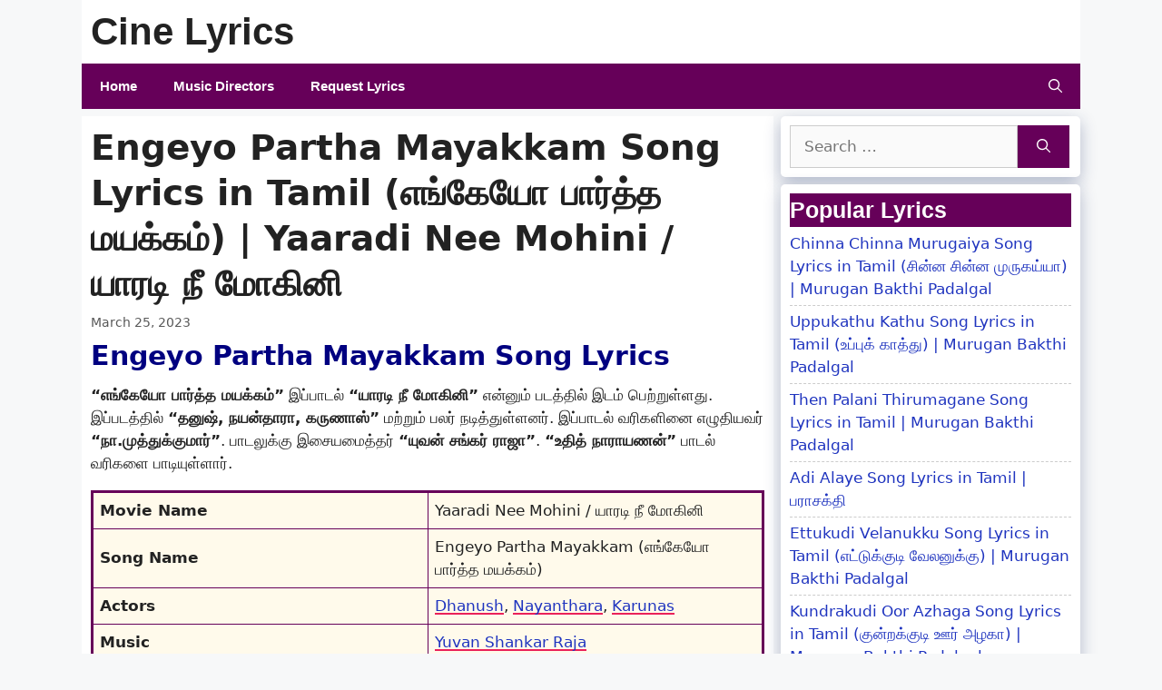

--- FILE ---
content_type: text/html; charset=UTF-8
request_url: https://cinelyrics.in/engeyo-partha-mayakkam-song-lyrics-in-tamil/
body_size: 16418
content:
<!DOCTYPE html><html
lang=en-US><head><meta
charset="UTF-8"><meta
name='robots' content='index, follow, max-image-preview:large, max-snippet:-1, max-video-preview:-1'><meta
name="viewport" content="width=device-width, initial-scale=1"><meta
name="google-site-verification" content="2aQmFBSczcE01AIHSu_fS4qhuGxmIDkkXq34rdw1r0k"><title>Engeyo Partha Mayakkam Song Lyrics in Tamil</title><meta
name="description" content="Engeyo Partha Mayakkam Song Lyrics in Tamil from the movie of Yaaradi Nee Mohini. எங்கேயோ பார்த்த மயக்கம் எப்போதோ வாழ்ந்த நெருக்கம்"><link
rel=canonical href=https://cinelyrics.in/engeyo-partha-mayakkam-song-lyrics-in-tamil/ ><meta
property="og:locale" content="en_US"><meta
property="og:type" content="article"><meta
property="og:title" content="Engeyo Partha Mayakkam Song Lyrics in Tamil"><meta
property="og:description" content="Engeyo Partha Mayakkam Song Lyrics in Tamil from the movie of Yaaradi Nee Mohini. எங்கேயோ பார்த்த மயக்கம் எப்போதோ வாழ்ந்த நெருக்கம்"><meta
property="og:url" content="https://cinelyrics.in/engeyo-partha-mayakkam-song-lyrics-in-tamil/"><meta
property="og:site_name" content="Cine Lyrics"><meta
property="article:published_time" content="2023-03-25T13:54:47+00:00"><meta
property="article:modified_time" content="2023-03-27T11:31:10+00:00"><meta
property="og:image" content="https://cinelyrics.in/wp-content/uploads/2023/03/Engeyo-Partha-Mayakkam-Song-Lyrics-in-Tamil-optimized.jpg"><meta
property="og:image:width" content="820"><meta
property="og:image:height" content="402"><meta
property="og:image:type" content="image/jpeg"><meta
name="author" content="Sankar"><meta
name="twitter:card" content="summary_large_image"><meta
name="twitter:label1" content="Written by"><meta
name="twitter:data1" content="Sankar"><meta
name="twitter:label2" content="Est. reading time"><meta
name="twitter:data2" content="2 minutes"> <script type=application/ld+json class=yoast-schema-graph>{"@context":"https://schema.org","@graph":[{"@type":"Article","@id":"https://cinelyrics.in/engeyo-partha-mayakkam-song-lyrics-in-tamil/#article","isPartOf":{"@id":"https://cinelyrics.in/engeyo-partha-mayakkam-song-lyrics-in-tamil/"},"author":{"name":"Sankar","@id":"https://cinelyrics.in/#/schema/person/92d81cd174bba30422a63290616535bd"},"headline":"Engeyo Partha Mayakkam Song Lyrics in Tamil (எங்கேயோ பார்த்த மயக்கம்) | Yaaradi Nee Mohini / யாரடி நீ மோகினி","datePublished":"2023-03-25T13:54:47+00:00","dateModified":"2023-03-27T11:31:10+00:00","mainEntityOfPage":{"@id":"https://cinelyrics.in/engeyo-partha-mayakkam-song-lyrics-in-tamil/"},"wordCount":285,"commentCount":0,"publisher":{"@id":"https://cinelyrics.in/#/schema/person/6c27bb26e39230815b099acc9bc88e29"},"image":{"@id":"https://cinelyrics.in/engeyo-partha-mayakkam-song-lyrics-in-tamil/#primaryimage"},"thumbnailUrl":"https://cinelyrics.in/wp-content/uploads/2023/03/Engeyo-Partha-Mayakkam-Song-Lyrics-in-Tamil-optimized.jpg","keywords":["Dhanush","Karunas","Nayanthara","Yaaradi Nee Mohini"],"articleSection":["Na. Muthukumar","New Songs","Songs","Udit Narayanan","Yuvan Shankar Raja"],"inLanguage":"en-US","potentialAction":[{"@type":"CommentAction","name":"Comment","target":["https://cinelyrics.in/engeyo-partha-mayakkam-song-lyrics-in-tamil/#respond"]}]},{"@type":"WebPage","@id":"https://cinelyrics.in/engeyo-partha-mayakkam-song-lyrics-in-tamil/","url":"https://cinelyrics.in/engeyo-partha-mayakkam-song-lyrics-in-tamil/","name":"Engeyo Partha Mayakkam Song Lyrics in Tamil","isPartOf":{"@id":"https://cinelyrics.in/#website"},"primaryImageOfPage":{"@id":"https://cinelyrics.in/engeyo-partha-mayakkam-song-lyrics-in-tamil/#primaryimage"},"image":{"@id":"https://cinelyrics.in/engeyo-partha-mayakkam-song-lyrics-in-tamil/#primaryimage"},"thumbnailUrl":"https://cinelyrics.in/wp-content/uploads/2023/03/Engeyo-Partha-Mayakkam-Song-Lyrics-in-Tamil-optimized.jpg","datePublished":"2023-03-25T13:54:47+00:00","dateModified":"2023-03-27T11:31:10+00:00","description":"Engeyo Partha Mayakkam Song Lyrics in Tamil from the movie of Yaaradi Nee Mohini. எங்கேயோ பார்த்த மயக்கம் எப்போதோ வாழ்ந்த நெருக்கம்","breadcrumb":{"@id":"https://cinelyrics.in/engeyo-partha-mayakkam-song-lyrics-in-tamil/#breadcrumb"},"inLanguage":"en-US","potentialAction":[{"@type":"ReadAction","target":["https://cinelyrics.in/engeyo-partha-mayakkam-song-lyrics-in-tamil/"]}]},{"@type":"ImageObject","inLanguage":"en-US","@id":"https://cinelyrics.in/engeyo-partha-mayakkam-song-lyrics-in-tamil/#primaryimage","url":"https://cinelyrics.in/wp-content/uploads/2023/03/Engeyo-Partha-Mayakkam-Song-Lyrics-in-Tamil-optimized.jpg","contentUrl":"https://cinelyrics.in/wp-content/uploads/2023/03/Engeyo-Partha-Mayakkam-Song-Lyrics-in-Tamil-optimized.jpg","width":820,"height":402,"caption":"Engeyo Partha Mayakkam Song Lyrics in Tamil"},{"@type":"BreadcrumbList","@id":"https://cinelyrics.in/engeyo-partha-mayakkam-song-lyrics-in-tamil/#breadcrumb","itemListElement":[{"@type":"ListItem","position":1,"name":"Home","item":"https://cinelyrics.in/"},{"@type":"ListItem","position":2,"name":"Songs","item":"https://cinelyrics.in/songs/"},{"@type":"ListItem","position":3,"name":"Engeyo Partha Mayakkam Song Lyrics in Tamil (எங்கேயோ பார்த்த மயக்கம்) | Yaaradi Nee Mohini / யாரடி நீ மோகினி"}]},{"@type":"WebSite","@id":"https://cinelyrics.in/#website","url":"https://cinelyrics.in/","name":"Cine Lyrics","description":"Feel the Songs with Lyrics","publisher":{"@id":"https://cinelyrics.in/#/schema/person/6c27bb26e39230815b099acc9bc88e29"},"potentialAction":[{"@type":"SearchAction","target":{"@type":"EntryPoint","urlTemplate":"https://cinelyrics.in/?s={search_term_string}"},"query-input":{"@type":"PropertyValueSpecification","valueRequired":true,"valueName":"search_term_string"}}],"inLanguage":"en-US"},{"@type":["Person","Organization"],"@id":"https://cinelyrics.in/#/schema/person/6c27bb26e39230815b099acc9bc88e29","name":"Muthu","image":{"@type":"ImageObject","inLanguage":"en-US","@id":"https://cinelyrics.in/#/schema/person/image/","url":"https://secure.gravatar.com/avatar/fa271a401aa4ca520017a7bda6172b0b5c0e49e662f9d907b38242b3328aabdf?s=96&d=mm&r=g","contentUrl":"https://secure.gravatar.com/avatar/fa271a401aa4ca520017a7bda6172b0b5c0e49e662f9d907b38242b3328aabdf?s=96&d=mm&r=g","caption":"Muthu"},"logo":{"@id":"https://cinelyrics.in/#/schema/person/image/"},"sameAs":["https://cinelyrics.in"]},{"@type":"Person","@id":"https://cinelyrics.in/#/schema/person/92d81cd174bba30422a63290616535bd","name":"Sankar","image":{"@type":"ImageObject","inLanguage":"en-US","@id":"https://cinelyrics.in/#/schema/person/image/","url":"https://secure.gravatar.com/avatar/c589d736425b4b9e135bc950b06fb4d5ae51e5f21546ac71e1ab5d99f1883da2?s=96&d=mm&r=g","contentUrl":"https://secure.gravatar.com/avatar/c589d736425b4b9e135bc950b06fb4d5ae51e5f21546ac71e1ab5d99f1883da2?s=96&d=mm&r=g","caption":"Sankar"},"sameAs":["Sankar"],"url":"https://cinelyrics.in/author/sankar/"}]}</script> <link
rel=dns-prefetch href=//www.googletagmanager.com><link
rel=dns-prefetch href=//stats.wp.com><style id=wp-img-auto-sizes-contain-inline-css>img:is([sizes=auto i],[sizes^="auto," i]){contain-intrinsic-size:3000px 1500px}
/*# sourceURL=wp-img-auto-sizes-contain-inline-css */</style><link
rel=stylesheet href=https://cinelyrics.in/wp-content/cache/minify/e5bfc.css media=all><style id=wp-emoji-styles-inline-css>img.wp-smiley, img.emoji {
		display: inline !important;
		border: none !important;
		box-shadow: none !important;
		height: 1em !important;
		width: 1em !important;
		margin: 0 0.07em !important;
		vertical-align: -0.1em !important;
		background: none !important;
		padding: 0 !important;
	}
/*# sourceURL=wp-emoji-styles-inline-css */</style><style id=wp-block-library-inline-css>/*<![CDATA[*/:root{--wp-block-synced-color:#7a00df;--wp-block-synced-color--rgb:122,0,223;--wp-bound-block-color:var(--wp-block-synced-color);--wp-editor-canvas-background:#ddd;--wp-admin-theme-color:#007cba;--wp-admin-theme-color--rgb:0,124,186;--wp-admin-theme-color-darker-10:#006ba1;--wp-admin-theme-color-darker-10--rgb:0,107,160.5;--wp-admin-theme-color-darker-20:#005a87;--wp-admin-theme-color-darker-20--rgb:0,90,135;--wp-admin-border-width-focus:2px}@media (min-resolution:192dpi){:root{--wp-admin-border-width-focus:1.5px}}.wp-element-button{cursor:pointer}:root .has-very-light-gray-background-color{background-color:#eee}:root .has-very-dark-gray-background-color{background-color:#313131}:root .has-very-light-gray-color{color:#eee}:root .has-very-dark-gray-color{color:#313131}:root .has-vivid-green-cyan-to-vivid-cyan-blue-gradient-background{background:linear-gradient(135deg,#00d084,#0693e3)}:root .has-purple-crush-gradient-background{background:linear-gradient(135deg,#34e2e4,#4721fb 50%,#ab1dfe)}:root .has-hazy-dawn-gradient-background{background:linear-gradient(135deg,#faaca8,#dad0ec)}:root .has-subdued-olive-gradient-background{background:linear-gradient(135deg,#fafae1,#67a671)}:root .has-atomic-cream-gradient-background{background:linear-gradient(135deg,#fdd79a,#004a59)}:root .has-nightshade-gradient-background{background:linear-gradient(135deg,#330968,#31cdcf)}:root .has-midnight-gradient-background{background:linear-gradient(135deg,#020381,#2874fc)}:root{--wp--preset--font-size--normal:16px;--wp--preset--font-size--huge:42px}.has-regular-font-size{font-size:1em}.has-larger-font-size{font-size:2.625em}.has-normal-font-size{font-size:var(--wp--preset--font-size--normal)}.has-huge-font-size{font-size:var(--wp--preset--font-size--huge)}.has-text-align-center{text-align:center}.has-text-align-left{text-align:left}.has-text-align-right{text-align:right}.has-fit-text{white-space:nowrap!important}#end-resizable-editor-section{display:none}.aligncenter{clear:both}.items-justified-left{justify-content:flex-start}.items-justified-center{justify-content:center}.items-justified-right{justify-content:flex-end}.items-justified-space-between{justify-content:space-between}.screen-reader-text{border:0;clip-path:inset(50%);height:1px;margin:-1px;overflow:hidden;padding:0;position:absolute;width:1px;word-wrap:normal!important}.screen-reader-text:focus{background-color:#ddd;clip-path:none;color:#444;display:block;font-size:1em;height:auto;left:5px;line-height:normal;padding:15px 23px 14px;text-decoration:none;top:5px;width:auto;z-index:100000}html :where(.has-border-color){border-style:solid}html :where([style*=border-top-color]){border-top-style:solid}html :where([style*=border-right-color]){border-right-style:solid}html :where([style*=border-bottom-color]){border-bottom-style:solid}html :where([style*=border-left-color]){border-left-style:solid}html :where([style*=border-width]){border-style:solid}html :where([style*=border-top-width]){border-top-style:solid}html :where([style*=border-right-width]){border-right-style:solid}html :where([style*=border-bottom-width]){border-bottom-style:solid}html :where([style*=border-left-width]){border-left-style:solid}html :where(img[class*=wp-image-]){height:auto;max-width:100%}:where(figure){margin:0 0 1em}html :where(.is-position-sticky){--wp-admin--admin-bar--position-offset:var(--wp-admin--admin-bar--height,0px)}@media screen and (max-width:600px){html :where(.is-position-sticky){--wp-admin--admin-bar--position-offset:0px}}

/*# sourceURL=wp-block-library-inline-css *//*]]>*/</style><style id=global-styles-inline-css>/*<![CDATA[*/:root{--wp--preset--aspect-ratio--square: 1;--wp--preset--aspect-ratio--4-3: 4/3;--wp--preset--aspect-ratio--3-4: 3/4;--wp--preset--aspect-ratio--3-2: 3/2;--wp--preset--aspect-ratio--2-3: 2/3;--wp--preset--aspect-ratio--16-9: 16/9;--wp--preset--aspect-ratio--9-16: 9/16;--wp--preset--color--black: #000000;--wp--preset--color--cyan-bluish-gray: #abb8c3;--wp--preset--color--white: #ffffff;--wp--preset--color--pale-pink: #f78da7;--wp--preset--color--vivid-red: #cf2e2e;--wp--preset--color--luminous-vivid-orange: #ff6900;--wp--preset--color--luminous-vivid-amber: #fcb900;--wp--preset--color--light-green-cyan: #7bdcb5;--wp--preset--color--vivid-green-cyan: #00d084;--wp--preset--color--pale-cyan-blue: #8ed1fc;--wp--preset--color--vivid-cyan-blue: #0693e3;--wp--preset--color--vivid-purple: #9b51e0;--wp--preset--color--contrast: var(--contrast);--wp--preset--color--contrast-2: var(--contrast-2);--wp--preset--color--contrast-3: var(--contrast-3);--wp--preset--color--base: var(--base);--wp--preset--color--base-2: var(--base-2);--wp--preset--color--base-3: var(--base-3);--wp--preset--color--accent: var(--accent);--wp--preset--gradient--vivid-cyan-blue-to-vivid-purple: linear-gradient(135deg,rgb(6,147,227) 0%,rgb(155,81,224) 100%);--wp--preset--gradient--light-green-cyan-to-vivid-green-cyan: linear-gradient(135deg,rgb(122,220,180) 0%,rgb(0,208,130) 100%);--wp--preset--gradient--luminous-vivid-amber-to-luminous-vivid-orange: linear-gradient(135deg,rgb(252,185,0) 0%,rgb(255,105,0) 100%);--wp--preset--gradient--luminous-vivid-orange-to-vivid-red: linear-gradient(135deg,rgb(255,105,0) 0%,rgb(207,46,46) 100%);--wp--preset--gradient--very-light-gray-to-cyan-bluish-gray: linear-gradient(135deg,rgb(238,238,238) 0%,rgb(169,184,195) 100%);--wp--preset--gradient--cool-to-warm-spectrum: linear-gradient(135deg,rgb(74,234,220) 0%,rgb(151,120,209) 20%,rgb(207,42,186) 40%,rgb(238,44,130) 60%,rgb(251,105,98) 80%,rgb(254,248,76) 100%);--wp--preset--gradient--blush-light-purple: linear-gradient(135deg,rgb(255,206,236) 0%,rgb(152,150,240) 100%);--wp--preset--gradient--blush-bordeaux: linear-gradient(135deg,rgb(254,205,165) 0%,rgb(254,45,45) 50%,rgb(107,0,62) 100%);--wp--preset--gradient--luminous-dusk: linear-gradient(135deg,rgb(255,203,112) 0%,rgb(199,81,192) 50%,rgb(65,88,208) 100%);--wp--preset--gradient--pale-ocean: linear-gradient(135deg,rgb(255,245,203) 0%,rgb(182,227,212) 50%,rgb(51,167,181) 100%);--wp--preset--gradient--electric-grass: linear-gradient(135deg,rgb(202,248,128) 0%,rgb(113,206,126) 100%);--wp--preset--gradient--midnight: linear-gradient(135deg,rgb(2,3,129) 0%,rgb(40,116,252) 100%);--wp--preset--font-size--small: 13px;--wp--preset--font-size--medium: 20px;--wp--preset--font-size--large: 36px;--wp--preset--font-size--x-large: 42px;--wp--preset--spacing--20: 0.44rem;--wp--preset--spacing--30: 0.67rem;--wp--preset--spacing--40: 1rem;--wp--preset--spacing--50: 1.5rem;--wp--preset--spacing--60: 2.25rem;--wp--preset--spacing--70: 3.38rem;--wp--preset--spacing--80: 5.06rem;--wp--preset--shadow--natural: 6px 6px 9px rgba(0, 0, 0, 0.2);--wp--preset--shadow--deep: 12px 12px 50px rgba(0, 0, 0, 0.4);--wp--preset--shadow--sharp: 6px 6px 0px rgba(0, 0, 0, 0.2);--wp--preset--shadow--outlined: 6px 6px 0px -3px rgb(255, 255, 255), 6px 6px rgb(0, 0, 0);--wp--preset--shadow--crisp: 6px 6px 0px rgb(0, 0, 0);}:where(.is-layout-flex){gap: 0.5em;}:where(.is-layout-grid){gap: 0.5em;}body .is-layout-flex{display: flex;}.is-layout-flex{flex-wrap: wrap;align-items: center;}.is-layout-flex > :is(*, div){margin: 0;}body .is-layout-grid{display: grid;}.is-layout-grid > :is(*, div){margin: 0;}:where(.wp-block-columns.is-layout-flex){gap: 2em;}:where(.wp-block-columns.is-layout-grid){gap: 2em;}:where(.wp-block-post-template.is-layout-flex){gap: 1.25em;}:where(.wp-block-post-template.is-layout-grid){gap: 1.25em;}.has-black-color{color: var(--wp--preset--color--black) !important;}.has-cyan-bluish-gray-color{color: var(--wp--preset--color--cyan-bluish-gray) !important;}.has-white-color{color: var(--wp--preset--color--white) !important;}.has-pale-pink-color{color: var(--wp--preset--color--pale-pink) !important;}.has-vivid-red-color{color: var(--wp--preset--color--vivid-red) !important;}.has-luminous-vivid-orange-color{color: var(--wp--preset--color--luminous-vivid-orange) !important;}.has-luminous-vivid-amber-color{color: var(--wp--preset--color--luminous-vivid-amber) !important;}.has-light-green-cyan-color{color: var(--wp--preset--color--light-green-cyan) !important;}.has-vivid-green-cyan-color{color: var(--wp--preset--color--vivid-green-cyan) !important;}.has-pale-cyan-blue-color{color: var(--wp--preset--color--pale-cyan-blue) !important;}.has-vivid-cyan-blue-color{color: var(--wp--preset--color--vivid-cyan-blue) !important;}.has-vivid-purple-color{color: var(--wp--preset--color--vivid-purple) !important;}.has-black-background-color{background-color: var(--wp--preset--color--black) !important;}.has-cyan-bluish-gray-background-color{background-color: var(--wp--preset--color--cyan-bluish-gray) !important;}.has-white-background-color{background-color: var(--wp--preset--color--white) !important;}.has-pale-pink-background-color{background-color: var(--wp--preset--color--pale-pink) !important;}.has-vivid-red-background-color{background-color: var(--wp--preset--color--vivid-red) !important;}.has-luminous-vivid-orange-background-color{background-color: var(--wp--preset--color--luminous-vivid-orange) !important;}.has-luminous-vivid-amber-background-color{background-color: var(--wp--preset--color--luminous-vivid-amber) !important;}.has-light-green-cyan-background-color{background-color: var(--wp--preset--color--light-green-cyan) !important;}.has-vivid-green-cyan-background-color{background-color: var(--wp--preset--color--vivid-green-cyan) !important;}.has-pale-cyan-blue-background-color{background-color: var(--wp--preset--color--pale-cyan-blue) !important;}.has-vivid-cyan-blue-background-color{background-color: var(--wp--preset--color--vivid-cyan-blue) !important;}.has-vivid-purple-background-color{background-color: var(--wp--preset--color--vivid-purple) !important;}.has-black-border-color{border-color: var(--wp--preset--color--black) !important;}.has-cyan-bluish-gray-border-color{border-color: var(--wp--preset--color--cyan-bluish-gray) !important;}.has-white-border-color{border-color: var(--wp--preset--color--white) !important;}.has-pale-pink-border-color{border-color: var(--wp--preset--color--pale-pink) !important;}.has-vivid-red-border-color{border-color: var(--wp--preset--color--vivid-red) !important;}.has-luminous-vivid-orange-border-color{border-color: var(--wp--preset--color--luminous-vivid-orange) !important;}.has-luminous-vivid-amber-border-color{border-color: var(--wp--preset--color--luminous-vivid-amber) !important;}.has-light-green-cyan-border-color{border-color: var(--wp--preset--color--light-green-cyan) !important;}.has-vivid-green-cyan-border-color{border-color: var(--wp--preset--color--vivid-green-cyan) !important;}.has-pale-cyan-blue-border-color{border-color: var(--wp--preset--color--pale-cyan-blue) !important;}.has-vivid-cyan-blue-border-color{border-color: var(--wp--preset--color--vivid-cyan-blue) !important;}.has-vivid-purple-border-color{border-color: var(--wp--preset--color--vivid-purple) !important;}.has-vivid-cyan-blue-to-vivid-purple-gradient-background{background: var(--wp--preset--gradient--vivid-cyan-blue-to-vivid-purple) !important;}.has-light-green-cyan-to-vivid-green-cyan-gradient-background{background: var(--wp--preset--gradient--light-green-cyan-to-vivid-green-cyan) !important;}.has-luminous-vivid-amber-to-luminous-vivid-orange-gradient-background{background: var(--wp--preset--gradient--luminous-vivid-amber-to-luminous-vivid-orange) !important;}.has-luminous-vivid-orange-to-vivid-red-gradient-background{background: var(--wp--preset--gradient--luminous-vivid-orange-to-vivid-red) !important;}.has-very-light-gray-to-cyan-bluish-gray-gradient-background{background: var(--wp--preset--gradient--very-light-gray-to-cyan-bluish-gray) !important;}.has-cool-to-warm-spectrum-gradient-background{background: var(--wp--preset--gradient--cool-to-warm-spectrum) !important;}.has-blush-light-purple-gradient-background{background: var(--wp--preset--gradient--blush-light-purple) !important;}.has-blush-bordeaux-gradient-background{background: var(--wp--preset--gradient--blush-bordeaux) !important;}.has-luminous-dusk-gradient-background{background: var(--wp--preset--gradient--luminous-dusk) !important;}.has-pale-ocean-gradient-background{background: var(--wp--preset--gradient--pale-ocean) !important;}.has-electric-grass-gradient-background{background: var(--wp--preset--gradient--electric-grass) !important;}.has-midnight-gradient-background{background: var(--wp--preset--gradient--midnight) !important;}.has-small-font-size{font-size: var(--wp--preset--font-size--small) !important;}.has-medium-font-size{font-size: var(--wp--preset--font-size--medium) !important;}.has-large-font-size{font-size: var(--wp--preset--font-size--large) !important;}.has-x-large-font-size{font-size: var(--wp--preset--font-size--x-large) !important;}
/*# sourceURL=global-styles-inline-css *//*]]>*/</style><style id=classic-theme-styles-inline-css>/*! This file is auto-generated */
.wp-block-button__link{color:#fff;background-color:#32373c;border-radius:9999px;box-shadow:none;text-decoration:none;padding:calc(.667em + 2px) calc(1.333em + 2px);font-size:1.125em}.wp-block-file__button{background:#32373c;color:#fff;text-decoration:none}
/*# sourceURL=/wp-includes/css/classic-themes.min.css */</style><style id=dominant-color-styles-inline-css>/*<![CDATA[*/img[data-dominant-color]:not(.has-transparency) { background-color: var(--dominant-color); }
/*# sourceURL=dominant-color-styles-inline-css *//*]]>*/</style><link
rel=stylesheet href=https://cinelyrics.in/wp-content/cache/minify/646ce.css media=all><style id=generate-style-inline-css>.is-right-sidebar{width:30%;}.is-left-sidebar{width:30%;}.site-content .content-area{width:70%;}@media (max-width: 768px){.main-navigation .menu-toggle,.sidebar-nav-mobile:not(#sticky-placeholder){display:block;}.main-navigation ul,.gen-sidebar-nav,.main-navigation:not(.slideout-navigation):not(.toggled) .main-nav > ul,.has-inline-mobile-toggle #site-navigation .inside-navigation > *:not(.navigation-search):not(.main-nav){display:none;}.nav-align-right .inside-navigation,.nav-align-center .inside-navigation{justify-content:space-between;}}
.dynamic-author-image-rounded{border-radius:100%;}.dynamic-featured-image, .dynamic-author-image{vertical-align:middle;}.one-container.blog .dynamic-content-template:not(:last-child), .one-container.archive .dynamic-content-template:not(:last-child){padding-bottom:0px;}.dynamic-entry-excerpt > p:last-child{margin-bottom:0px;}
/*# sourceURL=generate-style-inline-css */</style><link
rel=stylesheet href=https://cinelyrics.in/wp-content/cache/minify/cbb0e.css media=all> <script id=jetpack_related-posts-js-extra>var related_posts_js_options = {"post_heading":"h4"};
//# sourceURL=jetpack_related-posts-js-extra</script> <script src=https://cinelyrics.in/wp-content/cache/minify/8efe6.js></script> 
 <script src="https://www.googletagmanager.com/gtag/js?id=G-5CXQJ7KX3K" id=google_gtagjs-js async></script> <script id=google_gtagjs-js-after>window.dataLayer = window.dataLayer || [];function gtag(){dataLayer.push(arguments);}
gtag("set","linker",{"domains":["cinelyrics.in"]});
gtag("js", new Date());
gtag("set", "developer_id.dZTNiMT", true);
gtag("config", "G-5CXQJ7KX3K");
//# sourceURL=google_gtagjs-js-after</script> <meta
name="generator" content="dominant-color-images 1.2.0"><meta
name="generator" content="Site Kit by Google 1.170.0"><meta
name="generator" content="webp-uploads 2.6.0"><style>img#wpstats{display:none}</style><link
rel=pingback href=https://cinelyrics.in/xmlrpc.php><link
rel=icon href=https://cinelyrics.in/wp-content/uploads/2022/11/Cine-Lyrics-Icon-New-280x280-optimized.png sizes=32x32><link
rel=icon href=https://cinelyrics.in/wp-content/uploads/2022/11/Cine-Lyrics-Icon-New-280x280-optimized.png sizes=192x192><link
rel=apple-touch-icon href=https://cinelyrics.in/wp-content/uploads/2022/11/Cine-Lyrics-Icon-New-280x280-optimized.png><meta
name="msapplication-TileImage" content="https://cinelyrics.in/wp-content/uploads/2022/11/Cine-Lyrics-Icon-New-280x280-optimized.png"><style id=wp-custom-css>/*<![CDATA[*/.sidebar .widget {
box-shadow: rgba(23,43,99,.3) 0 6px 18px;
border-radius: 5px;
}
.page-numbers {
    padding: 4px 6px;
    background-color: #660059;
    border-radius: 4px;
    color: #fff !important;
    border: 2px solid #660059;
}

.page-numbers:hover,
.page-numbers.current {
    background-color: #fff;
    color: #660059 !important;
}

.widget-title {
    background: #660059;
	  color: white;
	 }

/* Featured widget 
.sidebar .widget:first-child {
	background-color: #db559f;
	color: #fff;
}

.sidebar .widget:first-child .widget-title,
.sidebar .widget:first-child a:not(.button) {
	color: #fff;
}
*/

ul.movielist {
  list-style-type: none;
  margin: 0 0 1em 1em;
}
.movielist {
  list-style-type: none;
  padding-left: 0;
}

.movielist li {
padding: 9px 4px 6px 4px;
border-bottom: 2px solid #660059;
}

.movielist li:hover {
  background-color: #94FFE1;
}

.movielist li:nth-child(odd) {
  background-color: #f2f2f2;
}

/* ----Start-----*/

table.songinfo {
	border:solid 3px #660059;
  margin-bottom: 40px;
	padding:0px;
	border-spacing:0px;
	border-collapse:collapse;
	text-decoration:none;
	white-space:pre-wrap;
}
table.songinfo td {
  padding: 7px;
	text-align: left;
  border:solid 1px #660059;
	background-color: #fffaeb;
	font-size:17px
}
table.songinfo tr {
    margin:0;
    padding:4px;
}

/* To make a particular column in your table bold (Any One of the Code)*/

/* table.songinfo td:first-child {  font-weight: bold;
} */

table.songinfo td:nth-child(1) {
  font-weight: bold;
}

/* ----To add color to the underline of links -----*/

/* table.songinfo a {
    border-bottom: #ea215a 0.125em solid;
} 
*/

/*
table.songinfo a {
  text-decoration: none;
  background-image: linear-gradient(to left, #ea215a, #ea215a 100%, transparent 100%);
  background-position: 0 100%;
  background-size: 100% 0.125em;
  background-repeat: no-repeat;
  transition: background-size 0.3s ease-in-out;
}

table.songinfo a:hover {
  background-size: 100% 100%;
}
*/

table.songinfo a {
  text-decoration: none;
  background-image: linear-gradient(to right, #ea215a 50%, transparent 50%);
  background-position: 0 100%;
  background-size: 200% 0.125em;
  background-repeat: no-repeat;
  transition: background-position 0.6s ease-in-out;
}

table.songinfo a:hover {
  background-position: -100% 100%;
}

/* ----End-----*/

.widget ul li {
  border-bottom: 1px dashed #ccc;
  padding-bottom: 5px;
  margin-bottom: 5px;
}/*]]>*/</style><style>/*<![CDATA[*/.ai-viewports                 {--ai: 1;}
.ai-viewport-3                { display: none !important;}
.ai-viewport-2                { display: none !important;}
.ai-viewport-1                { display: inherit !important;}
.ai-viewport-0                { display: none !important;}
@media (min-width: 768px) and (max-width: 979px) {
.ai-viewport-1                { display: none !important;}
.ai-viewport-2                { display: inherit !important;}
}
@media (max-width: 767px) {
.ai-viewport-1                { display: none !important;}
.ai-viewport-3                { display: inherit !important;}
}/*]]>*/</style><link
rel=stylesheet href=https://cinelyrics.in/wp-content/cache/minify/a0fca.css media=all></head><body
class="wp-singular post-template-default single single-post postid-7127 single-format-standard wp-embed-responsive wp-theme-generatepress post-image-below-header post-image-aligned-center sticky-menu-fade right-sidebar nav-below-header separate-containers nav-search-enabled header-aligned-left dropdown-hover" itemtype=https://schema.org/Blog itemscope>
<a
class="screen-reader-text skip-link" href=#content title="Skip to content">Skip to content</a><header
class="site-header grid-container" id=masthead aria-label=Site  itemtype=https://schema.org/WPHeader itemscope><div
class="inside-header grid-container"><div
class=site-branding><p
class=main-title itemprop=headline>
<a
href=https://cinelyrics.in/ rel=home>Cine Lyrics</a></p></div></div></header><nav
class="main-navigation grid-container has-menu-bar-items sub-menu-right" id=site-navigation aria-label=Primary  itemtype=https://schema.org/SiteNavigationElement itemscope><div
class="inside-navigation grid-container"><form
method=get class="search-form navigation-search" action=https://cinelyrics.in/ >
<input
type=search class=search-field value name=s title=Search></form>		<button
class=menu-toggle aria-controls=primary-menu aria-expanded=false>
<span
class="gp-icon icon-menu-bars"><svg
viewBox="0 0 512 512" aria-hidden=true xmlns=http://www.w3.org/2000/svg width=1em height=1em><path
d="M0 96c0-13.255 10.745-24 24-24h464c13.255 0 24 10.745 24 24s-10.745 24-24 24H24c-13.255 0-24-10.745-24-24zm0 160c0-13.255 10.745-24 24-24h464c13.255 0 24 10.745 24 24s-10.745 24-24 24H24c-13.255 0-24-10.745-24-24zm0 160c0-13.255 10.745-24 24-24h464c13.255 0 24 10.745 24 24s-10.745 24-24 24H24c-13.255 0-24-10.745-24-24z"/></svg><svg
viewBox="0 0 512 512" aria-hidden=true xmlns=http://www.w3.org/2000/svg width=1em height=1em><path
d="M71.029 71.029c9.373-9.372 24.569-9.372 33.942 0L256 222.059l151.029-151.03c9.373-9.372 24.569-9.372 33.942 0 9.372 9.373 9.372 24.569 0 33.942L289.941 256l151.03 151.029c9.372 9.373 9.372 24.569 0 33.942-9.373 9.372-24.569 9.372-33.942 0L256 289.941l-151.029 151.03c-9.373 9.372-24.569 9.372-33.942 0-9.372-9.373-9.372-24.569 0-33.942L222.059 256 71.029 104.971c-9.372-9.373-9.372-24.569 0-33.942z"/></svg></span><span
class=mobile-menu>Menu</span>		</button><div
id=primary-menu class=main-nav><ul
id=menu-menu-1 class=" menu sf-menu"><li
id=menu-item-477 class="menu-item menu-item-type-custom menu-item-object-custom menu-item-home menu-item-477"><a
href=https://cinelyrics.in/ >Home</a></li>
<li
id=menu-item-597 class="menu-item menu-item-type-post_type menu-item-object-page menu-item-597"><a
href=https://cinelyrics.in/tamil-music-directors-list/ >Music Directors</a></li>
<li
id=menu-item-476 class="menu-item menu-item-type-post_type menu-item-object-page menu-item-476"><a
href=https://cinelyrics.in/request-lyrics/ >Request Lyrics</a></li></ul></div><div
class=menu-bar-items><span
class="menu-bar-item search-item"><a
aria-label="Open Search Bar" href=#><span
class="gp-icon icon-search"><svg
viewBox="0 0 512 512" aria-hidden=true xmlns=http://www.w3.org/2000/svg width=1em height=1em><path
fill-rule=evenodd clip-rule=evenodd d="M208 48c-88.366 0-160 71.634-160 160s71.634 160 160 160 160-71.634 160-160S296.366 48 208 48zM0 208C0 93.125 93.125 0 208 0s208 93.125 208 208c0 48.741-16.765 93.566-44.843 129.024l133.826 134.018c9.366 9.379 9.355 24.575-.025 33.941-9.379 9.366-24.575 9.355-33.941-.025L337.238 370.987C301.747 399.167 256.839 416 208 416 93.125 416 0 322.875 0 208z"/></svg><svg
viewBox="0 0 512 512" aria-hidden=true xmlns=http://www.w3.org/2000/svg width=1em height=1em><path
d="M71.029 71.029c9.373-9.372 24.569-9.372 33.942 0L256 222.059l151.029-151.03c9.373-9.372 24.569-9.372 33.942 0 9.372 9.373 9.372 24.569 0 33.942L289.941 256l151.03 151.029c9.372 9.373 9.372 24.569 0 33.942-9.373 9.372-24.569 9.372-33.942 0L256 289.941l-151.029 151.03c-9.373 9.372-24.569 9.372-33.942 0-9.372-9.373-9.372-24.569 0-33.942L222.059 256 71.029 104.971c-9.372-9.373-9.372-24.569 0-33.942z"/></svg></span></a></span></div></div></nav><div
class="site grid-container container hfeed" id=page><div
class=site-content id=content><div
class=content-area id=primary><main
class=site-main id=main><article
id=post-7127 class="post-7127 post type-post status-publish format-standard has-post-thumbnail hentry category-na-muthukumar category-new-songs category-songs category-udit-narayanan category-yuvan-shankar-raja tag-dhanush tag-karunas tag-nayanthara tag-yaaradi-nee-mohini" itemtype=https://schema.org/CreativeWork itemscope><div
class=inside-article><header
class=entry-header><h1 class="entry-title" itemprop="headline">Engeyo Partha Mayakkam Song Lyrics in Tamil (எங்கேயோ பார்த்த மயக்கம்) | Yaaradi Nee Mohini / யாரடி நீ மோகினி</h1><div
class=entry-meta>
<span
class=posted-on><time
class=updated datetime=2023-03-27T17:01:10+05:30 itemprop=dateModified>March 27, 2023</time><time
class="entry-date published" datetime=2023-03-25T19:24:47+05:30 itemprop=datePublished>March 25, 2023</time></span></div></header><div
class=entry-content itemprop=text><h2><strong><span
style="color: #000080;">Engeyo Partha Mayakkam Song Lyrics</span></strong></h2><p><strong>&#8220;எங்கேயோ பார்த்த மயக்கம்&#8221;</strong> இப்பாடல் <strong>&#8220;யாரடி நீ மோகினி&#8221;</strong> என்னும் படத்தில் இடம் பெற்றுள்ளது. இப்படத்தில் <strong>&#8220;தனுஷ், நயன்தாரா, கருணாஸ்&#8221;</strong> மற்றும் பலர் நடித்துள்ளனர். இப்பாடல் வரிகளினை எழுதியவர் <strong>&#8220;நா.முத்துக்குமார்&#8221;</strong>. பாடலுக்கு இசையமைத்தர் <strong>&#8220;யுவன் சங்கர் ராஜா&#8221;</strong>. <strong>&#8220;உதித் நாராயணன்&#8221;</strong> பாடல் வரிகளை பாடியுள்ளார்.</p><table
class=songinfo style="width: 100%; height: 153px;"><tbody><tr
style="height: 22px;"><td
style="width: 50%; height: 21px;">Movie Name</td><td
style="width: 50%; height: 21px;">Yaaradi Nee Mohini / யாரடி நீ மோகினி</td></tr><tr
style="height: 22px;"><td
style="width: 50%; height: 22px;">Song Name</td><td
style="width: 50%; height: 22px;">Engeyo Partha Mayakkam (எங்கேயோ பார்த்த மயக்கம்)</td></tr><tr
style="height: 22px;"><td
style="width: 50%; height: 22px;">Actors</td><td
style="width: 50%; height: 22px;"><a
href=https://cinelyrics.in/tag/dhanush/ target=_blank rel=noopener>Dhanush</a>, <a
href=https://cinelyrics.in/tag/nayanthara/ target=_blank rel=noopener>Nayanthara</a>, <a
href=https://cinelyrics.in/tag/karunas/ target=_blank rel=noopener>Karunas</a></td></tr><tr
style="height: 22px;"><td
style="width: 50%; height: 22px;">Music</td><td
style="width: 50%; height: 22px;"><a
href=https://cinelyrics.in/yuvan-shankar-raja/ target=_blank rel=noopener>Yuvan Shankar Raja</a></td></tr><tr
style="height: 22px;"><td
style="width: 50%; height: 22px;">Singers</td><td
style="width: 50%; height: 22px;"><a
href=https://cinelyrics.in/udit-narayanan/ target=_blank rel=noopener>Udit Narayanan</a></td></tr><tr
style="height: 22px;"><td
style="width: 50%; height: 22px;">lyricist</td><td
style="width: 50%; height: 22px;"><a
href=https://cinelyrics.in/na-muthukumar/ target=_blank rel=noopener>Na. Muthukumar</a></td></tr><tr
style="height: 22px;"><td
style="width: 50%; height: 22px;">Movie Release date</td><td
style="width: 50%; height: 22px;">2008</td></tr></tbody></table><div
class="su-tabs su-tabs-style-default su-tabs-mobile-desktop" data-active=1 data-scroll-offset=0 data-anchor-in-url=no><div
class=su-tabs-nav><span
class data-url data-target=blank tabindex=0 role=button>Lyrics in தமிழ்</span><span
class data-url data-target=blank tabindex=0 role=button>Lyrics in English</span></div><div
class=su-tabs-panes><div
class="su-tabs-pane su-u-clearfix su-u-trim" data-title="Lyrics in தமிழ்"><h3><span
style="color: #008000;"><strong>Engeyo Partha Mayakkam Song Lyrics in Tamil</strong></span></h3><div
class='code-block code-block-1 ai-viewport-3' style='margin: 8px 0; clear: both;'> <script async src="https://pagead2.googlesyndication.com/pagead/js/adsbygoogle.js?client=ca-pub-8870376409571340"
     crossorigin=anonymous></script> 
<ins
class=adsbygoogle
style=display:block
data-ad-client=ca-pub-8870376409571340
data-ad-slot=4065968322
data-ad-format=auto
data-full-width-responsive=true></ins> <script>(adsbygoogle = window.adsbygoogle || []).push({});</script></div><div
class='code-block code-block-2 ai-viewport-1 ai-viewport-2' style='margin: 8px 0; clear: both;'> <script async src="https://pagead2.googlesyndication.com/pagead/js/adsbygoogle.js?client=ca-pub-8870376409571340"
     crossorigin=anonymous></script> 
<ins
class=adsbygoogle
style=display:block
data-ad-client=ca-pub-8870376409571340
data-ad-slot=8935151625
data-ad-format=auto
data-full-width-responsive=true></ins> <script>(adsbygoogle = window.adsbygoogle || []).push({});</script></div><p>எங்கேயோ பார்த்த மயக்கம்</p><p>எப்போதோ வாழ்ந்த நெருக்கம்</p><p>தேவதை இந்த சாலை ஓரம்</p><p>வருவது என்ன மாயம் மாயம்</p><p>&nbsp;</p><p>கண் திறந்து இவள் பார்க்கும் போது</p><p>கடவுளை இன்று நம்பும் மனது</p><p>இன்னும் கண்கள் திறக்காத சிற்பம்</p><p>ஒரு கோடி பூ பூக்கும் வெக்கம்</p><p>&nbsp;</p><p>ஆண் மனதை அழிக்க வந்த சாபம்</p><p>அறிவை மயக்கும் மாய தாகம்</p><p>இவளைப் பார்த்த இன்பம் போதும்</p><p>வாழ்ந்துப் பார்க்க நெஞ்சம் ஏங்கும்</p><p>&nbsp;</p><p>கனவுகளில் வாழ்ந்த நாளை</p><p>கண் எதிரே பார்க்கிறேன்</p><p>கதைகளிலே கேட்டப் பெண்ணா</p><p>திரும்பித் திரும்பிப் பார்க்கிறேன்</p><p>&nbsp;</p><p>அங்கும் இங்கும் ஓடும் கால்கள்</p><p>அசைய மறுத்து வேண்டுதே!</p><p>இந்த இடத்தில் இன்னும் நிற்க</p><p>இதயம் கூட ஏங்குதே!</p><p>&nbsp;</p><p>என்னானதோ? ஏதானதோ?</p><p>கண்ணாடி போல் உடைந்திடும் மனது</p><p>கவிதை ஒன்று பார்த்து போக</p><p>கண்கள் கலங்கி நானும் ஏங்க</p><p>மழையின் சாரல் என்னைத் தாக்க</p><p>விடைகள் இல்லா கேள்வி கேட்க</p><p>&nbsp;</p><p>எங்கேயோ பார்த்த மயக்கம்</p><p>எப்போதோ வாழ்ந்த நெருக்கம்</p><p>தேவதை இந்த சாலை ஓரம்</p><p>வருவது என்ன மாயம் மாயம்</p><p>&nbsp;</p><p>கண் திறந்து இவள் பார்க்கும் போது</p><p>கடவுளை இன்று நம்பும் மனது</p><p>&nbsp;</p><p>ஆதி அந்தமும் மறந்து</p><p>உன் அருகில் கரைந்து நான் போனேன்</p><p>&nbsp;</p><p>ஆண்கள் வெக்கபடும் தருணம்</p><p>உன்னை பார்த்த பின்பு</p><p>நான் கண்டு கொண்டேன்</p><p>&nbsp;</p><p>இடி விழுந்த வீட்டில்</p><p>இன்று பூச்செடிகள் பூக்கிறதே</p><p>இவள் தானே உந்தன் பாதி</p><p>கடவுள் பதில் கேக்கிறதே</p><p>&nbsp;</p><p>வியந்து வியந்து</p><p>உடைந்து உடைந்து</p><p>சரிந்து சரிந்து</p><p>மிரண்டு மிரண்டு</p><p>&nbsp;</p><p>இந்த நிமிடம் மீண்டும் பிறந்து</p><p>உனக்குள் கலந்து</p><p>தொலைந்து தொலைந்து</p></div><div
class="su-tabs-pane su-u-clearfix su-u-trim" data-title="Lyrics in English"><h3><span
style="color: #ff00ff;"><strong>Engeyo Partha Mayakkam Song Lyrics in English</strong></span></h3><p>Yengeyo paartha mayakam</p><p>Eppotho vaazhntha nerukam</p><p>Devathai indha saalai oram</p><p>Varuvathu enna maayam maayam</p><p>&nbsp;</p><p>Kan thiranthu ival paarkum bothu</p><p>Kadavulai indru nambum manathu</p><p>Innum kangal thirakaatha sirpam</p><p>Oru kodi poo pookum vetkam</p><p>&nbsp;</p><p>Aan manathai azhika vantha saabam</p><p>Arivai mayakum maaya thaagam</p><p>Ivalai paartha inbam pothum</p><p>Vaazhnthu paarka nenjam yengum</p><p>&nbsp;</p><p>Kanavugalil vaazhntha naalai</p><p>Kan ethirae paarkiren</p><p>Kathaigalilae keta penna</p><p>Thirumbi thirumbi paarkiren</p><p>&nbsp;</p><p>Angum ingum odum kaalgal</p><p>Asaiya maruthu vendudhae!</p><p>Indha idathil innum nirka</p><p>Idhayam kooda yengudhae!</p><p>&nbsp;</p><p>Yennaanadho? yethaanadho?</p><p>Kannaadi pol udainthidum manathu</p><p>Kavidhai ondru paarthu poga</p><p>Kangal kalangi naanum yenga</p><p>Mazhaiyin saaral ennai thaaka</p><p>Vidaigal illaa kelvi ketka</p><p>&nbsp;</p><p>Yengeyo paartha mayakam</p><p>Eppotho vaazhntha nerukam</p><p>Devathai indha saalai oram</p><p>Varuvathu enna maayam maayam</p><p>&nbsp;</p><p>Kan thiranthu ival paarkum bothu</p><p>Kadavulai indru nambum manathu</p><p>&nbsp;</p><p>Aathi anthamum maranthu</p><p>Un arugil karainthu naan ponen</p><p>&nbsp;</p><p>Aangal vetkapadum tharunam</p><p>Unnai paartha pinbu naan</p><p>Kandu konden</p><p>&nbsp;</p><p>Idi vizhuntha veetil indru</p><p>Poo chedigal pookiradhae</p><p>Ivalthaanae undhan paathi</p><p>Kadavul bathil ketkiradhae</p><p>&nbsp;</p><p>Viyanthu viyanthu</p><p>Udainthu udainthu</p><p>Sarinthu sarinthu</p><p>Mirandu mirandu</p><p>&nbsp;</p><p>Indha nimidam</p><p>Meendum piranthu</p><p>Unakul kalanthu</p><p>Tholainthu tholainthu</p></div></div></div><p>&nbsp;</p><h3><a
href=https://youtu.be/tK6Cq1B-J1Q target=_blank rel=noopener><strong>YouTube &#8211; </strong><strong>Links</strong></a></h3><p
style="text-align: center;"><iframe
title="YouTube video player" src=https://www.youtube.com/embed/tK6Cq1B-J1Q width=560 height=315 frameborder=0 allowfullscreen=allowfullscreen></iframe></p><div
id=jp-relatedposts class=jp-relatedposts ></div></div><footer
class=entry-meta aria-label="Entry meta">
<span
class=cat-links><span
class="gp-icon icon-categories"><svg
viewBox="0 0 512 512" aria-hidden=true xmlns=http://www.w3.org/2000/svg width=1em height=1em><path
d="M0 112c0-26.51 21.49-48 48-48h110.014a48 48 0 0143.592 27.907l12.349 26.791A16 16 0 00228.486 128H464c26.51 0 48 21.49 48 48v224c0 26.51-21.49 48-48 48H48c-26.51 0-48-21.49-48-48V112z"/></svg></span><span
class=screen-reader-text>Categories </span><a
href=https://cinelyrics.in/na-muthukumar/ rel="category tag">Na. Muthukumar</a>, <a
href=https://cinelyrics.in/new-songs/ rel="category tag">New Songs</a>, <a
href=https://cinelyrics.in/songs/ rel="category tag">Songs</a>, <a
href=https://cinelyrics.in/udit-narayanan/ rel="category tag">Udit Narayanan</a>, <a
href=https://cinelyrics.in/yuvan-shankar-raja/ rel="category tag">Yuvan Shankar Raja</a></span> <span
class=tags-links><span
class="gp-icon icon-tags"><svg
viewBox="0 0 512 512" aria-hidden=true xmlns=http://www.w3.org/2000/svg width=1em height=1em><path
d="M20 39.5c-8.836 0-16 7.163-16 16v176c0 4.243 1.686 8.313 4.687 11.314l224 224c6.248 6.248 16.378 6.248 22.626 0l176-176c6.244-6.244 6.25-16.364.013-22.615l-223.5-224A15.999 15.999 0 00196.5 39.5H20zm56 96c0-13.255 10.745-24 24-24s24 10.745 24 24-10.745 24-24 24-24-10.745-24-24z"/><path
d="M259.515 43.015c4.686-4.687 12.284-4.687 16.97 0l228 228c4.686 4.686 4.686 12.284 0 16.97l-180 180c-4.686 4.687-12.284 4.687-16.97 0-4.686-4.686-4.686-12.284 0-16.97L479.029 279.5 259.515 59.985c-4.686-4.686-4.686-12.284 0-16.97z"/></svg></span><span
class=screen-reader-text>Tags </span><a
href=https://cinelyrics.in/tag/dhanush/ rel=tag>Dhanush</a>, <a
href=https://cinelyrics.in/tag/karunas/ rel=tag>Karunas</a>, <a
href=https://cinelyrics.in/tag/nayanthara/ rel=tag>Nayanthara</a>, <a
href=https://cinelyrics.in/tag/yaaradi-nee-mohini/ rel=tag>Yaaradi Nee Mohini</a></span></footer></div></article><div
class=comments-area><div
id=comments><div
id=respond class=comment-respond><h3 id="reply-title" class="comment-reply-title">Leave a Comment <small><a
rel=nofollow id=cancel-comment-reply-link href=/engeyo-partha-mayakkam-song-lyrics-in-tamil/#respond style=display:none;>Cancel reply</a></small></h3><form
action=https://cinelyrics.in/wp-comments-post.php method=post id=commentform class=comment-form><p
class=comment-form-comment><label
for=comment class=screen-reader-text>Comment</label><textarea id=comment name=comment cols=45 rows=8 required></textarea></p><label
for=author class=screen-reader-text>Name</label><input
placeholder="Name *" id=author name=author type=text value size=30 required>
<label
for=email class=screen-reader-text>Email</label><input
placeholder="Email *" id=email name=email type=email value size=30 required>
<label
for=url class=screen-reader-text>Website</label><input
placeholder=Website id=url name=url type=url value size=30><p
class=comment-form-cookies-consent><input
id=wp-comment-cookies-consent name=wp-comment-cookies-consent type=checkbox value=yes> <label
for=wp-comment-cookies-consent>Save my name, email, and website in this browser for the next time I comment.</label></p><p
class=form-submit><input
name=submit type=submit id=submit class=submit value="Post Comment"> <input
type=hidden name=comment_post_ID value=7127 id=comment_post_ID>
<input
type=hidden name=comment_parent id=comment_parent value=0></p><p
style="display: none;"><input
type=hidden id=akismet_comment_nonce name=akismet_comment_nonce value=a0e5a7009c></p><p
style="display: none !important;" class=akismet-fields-container data-prefix=ak_><label>&#916;<textarea name=ak_hp_textarea cols=45 rows=8 maxlength=100></textarea></label><input
type=hidden id=ak_js_1 name=ak_js value=248><script>document.getElementById( "ak_js_1" ).setAttribute( "value", ( new Date() ).getTime() );</script></p></form></div></div></div></main></div><div
class="widget-area sidebar is-right-sidebar" id=right-sidebar><div
class=inside-right-sidebar><aside
id=search-3 class="widget inner-padding widget_search"><form
method=get class=search-form action=https://cinelyrics.in/ >
<label>
<span
class=screen-reader-text>Search for:</span>
<input
type=search class=search-field placeholder="Search &hellip;" value name=s title="Search for:">
</label>
<button
class=search-submit aria-label=Search><span
class="gp-icon icon-search"><svg
viewBox="0 0 512 512" aria-hidden=true xmlns=http://www.w3.org/2000/svg width=1em height=1em><path
fill-rule=evenodd clip-rule=evenodd d="M208 48c-88.366 0-160 71.634-160 160s71.634 160 160 160 160-71.634 160-160S296.366 48 208 48zM0 208C0 93.125 93.125 0 208 0s208 93.125 208 208c0 48.741-16.765 93.566-44.843 129.024l133.826 134.018c9.366 9.379 9.355 24.575-.025 33.941-9.379 9.366-24.575 9.355-33.941-.025L337.238 370.987C301.747 399.167 256.839 416 208 416 93.125 416 0 322.875 0 208z"/></svg></span></button></form></aside><aside
id=top-posts-2 class="widget inner-padding widget_top-posts"><h2 class="widget-title">Popular Lyrics</h2><ul><li><a
href=https://cinelyrics.in/chinna-chinna-murugaiya-song-lyrics-in-tamil/ class=bump-view data-bump-view=tp>Chinna Chinna Murugaiya Song Lyrics in Tamil (சின்ன சின்ன முருகய்யா) | Murugan Bakthi Padalgal</a></li><li><a
href=https://cinelyrics.in/uppu-kathu-song-lyrics-in-tamil/ class=bump-view data-bump-view=tp>Uppukathu Kathu Song Lyrics in Tamil (உப்புக் காத்து) | Murugan Bakthi Padalgal</a></li><li><a
href=https://cinelyrics.in/then-palani-thirumagane-song-lyrics-in-tamil-murugan-bakthi-padalgal/ class=bump-view data-bump-view=tp>Then Palani Thirumagane Song  Lyrics in Tamil | Murugan Bakthi Padalgal</a></li><li><a
href=https://cinelyrics.in/adi-alaye-song-lyrics-in-tamil/ class=bump-view data-bump-view=tp>Adi Alaye Song Lyrics in Tamil | பராசக்தி</a></li><li><a
href=https://cinelyrics.in/ettukudi-velanukku-song-lyrics-in-tamil/ class=bump-view data-bump-view=tp>Ettukudi Velanukku Song Lyrics in Tamil (எட்டுக்குடி வேலனுக்கு) | Murugan Bakthi Padalgal</a></li><li><a
href=https://cinelyrics.in/kundrakudi-oor-azhaga-song-lyrics-in-tamil/ class=bump-view data-bump-view=tp>Kundrakudi Oor Azhaga Song Lyrics in Tamil (குன்றக்குடி ஊர் அழகா) | Murugan Bakthi Padalgal</a></li><li><a
href=https://cinelyrics.in/kokkarakko-seval-onnu-song-lyrics-in-tamil-murugan-bakthi-padalgal/ class=bump-view data-bump-view=tp>Kokkarakko Seval Onnu (Velan Serial Title) Song Lyrics in Tamil (கொக்கரக்கோ சேவல் ஒன்னு) | Murugan Bakthi Padalgal</a></li><li><a
href=https://cinelyrics.in/veera-raja-veera-song-lyrics-in-telugu/ class=bump-view data-bump-view=tp>Veera Raja Veera Song Lyrics in Telugu | Ponniyin Selvan Part 2 (PS-2)</a></li><li><a
href=https://cinelyrics.in/og-sambavam-song-lyrics-in-tamil/ class=bump-view data-bump-view=tp>OG Sambavam Song Lyrics in Tamil | Good Bad Ugly / குட் ஃபேடு அக்லி</a></li></ul></aside><aside
id=text-6 class="widget inner-padding widget_text"><h2 class="widget-title">Follow Us On</h2><div
class=textwidget><p
style="text-align: left;"><strong><a
href=https://twitter.com/cinelyrics_in target=_blank rel=noopener>Twitter</a> <span
style="color: #ff0000;">|</span> <a
href=https://www.facebook.com/CineLyricsin-104161352043606 target=_blank rel=noopener>Facebook</a> <span
style="color: #ff0000;">|</span> <a
href=https://www.youtube.com/channel/UC4Q7DEmBhmnvRY5ZwztEU7w target=_blank rel=noopener>YouTube</a></strong></p></div></aside></div></div></div></div><div
class="site-footer grid-container footer-bar-active footer-bar-align-center"><div
id=footer-widgets class="site footer-widgets"><div
class="footer-widgets-container grid-container"><div
class=inside-footer-widgets><div
class=footer-widget-1><aside
id=text-3 class="widget inner-padding widget_text"><div
class=textwidget><p><span
style="font-size: 11pt;"><strong>Disclaimer:</strong> Lyrics displayed here are for educational purposes only. We respect the artists and don&#8217;t promote copyright infringement instead, if you enjoy the music then please support the respective artists and buy the original music from the legal music providers such as Gaana, Jiosaavn, iTunes etc&#8230; Songs owners may contact us on <strong><a href="/cdn-cgi/l/email-protection" class="__cf_email__" data-cfemail="33505a5d565f4a415a50401d5a5d73545e525a5f1d505c5e">[email&#160;protected]</a></strong> regarding any shared content issues, we&#8217;ll definitely respond within 48 hours.</span></p></div></aside></div></div></div></div><footer
class=site-info aria-label=Site  itemtype=https://schema.org/WPFooter itemscope><div
class="inside-site-info grid-container"><div
class=footer-bar><aside
id=text-5 class="widget inner-padding widget_text"><div
class=textwidget></div></aside></div><div
class=copyright-bar>
© 2026 CineLyrics.in</div></div></footer></div><a
title="Scroll back to top" aria-label="Scroll back to top" rel=nofollow href=# class=generate-back-to-top data-scroll-speed=400 data-start-scroll=300 role=button>
<span
class="gp-icon icon-arrow-up"><svg
viewBox="0 0 330 512" aria-hidden=true xmlns=http://www.w3.org/2000/svg width=1em height=1em fill-rule=evenodd clip-rule=evenodd stroke-linejoin=round stroke-miterlimit=1.414><path
d="M305.863 314.916c0 2.266-1.133 4.815-2.832 6.514l-14.157 14.163c-1.699 1.7-3.964 2.832-6.513 2.832-2.265 0-4.813-1.133-6.512-2.832L164.572 224.276 53.295 335.593c-1.699 1.7-4.247 2.832-6.512 2.832-2.265 0-4.814-1.133-6.513-2.832L26.113 321.43c-1.699-1.7-2.831-4.248-2.831-6.514s1.132-4.816 2.831-6.515L158.06 176.408c1.699-1.7 4.247-2.833 6.512-2.833 2.265 0 4.814 1.133 6.513 2.833L303.03 308.4c1.7 1.7 2.832 4.249 2.832 6.515z" fill-rule=nonzero /></svg></span>
</a><script data-cfasync="false" src="/cdn-cgi/scripts/5c5dd728/cloudflare-static/email-decode.min.js"></script><script type=speculationrules>{"prefetch":[{"source":"document","where":{"and":[{"href_matches":"/*"},{"not":{"href_matches":["/wp-*.php","/wp-admin/*","/wp-content/uploads/*","/wp-content/*","/wp-content/plugins/*","/wp-content/themes/generatepress/*","/*\\?(.+)"]}},{"not":{"selector_matches":"a[rel~=\"nofollow\"]"}},{"not":{"selector_matches":".no-prefetch, .no-prefetch a"}}]},"eagerness":"conservative"}]}</script> <script id=generate-a11y>!function(){"use strict";if("querySelector"in document&&"addEventListener"in window){var e=document.body;e.addEventListener("pointerdown",(function(){e.classList.add("using-mouse")}),{passive:!0}),e.addEventListener("keydown",(function(){e.classList.remove("using-mouse")}),{passive:!0})}}();</script> <script id=generate-smooth-scroll-js-extra>var gpSmoothScroll = {"elements":[".smooth-scroll","li.smooth-scroll a"],"duration":"800","offset":""};
//# sourceURL=generate-smooth-scroll-js-extra</script> <script src=https://cinelyrics.in/wp-content/cache/minify/87520.js></script> <script id=generate-menu-js-before>var generatepressMenu = {"toggleOpenedSubMenus":true,"openSubMenuLabel":"Open Sub-Menu","closeSubMenuLabel":"Close Sub-Menu"};
//# sourceURL=generate-menu-js-before</script> <script src=https://cinelyrics.in/wp-content/cache/minify/8d749.js></script> <script id=generate-navigation-search-js-before>var generatepressNavSearch = {"open":"Open Search Bar","close":"Close Search Bar"};
//# sourceURL=generate-navigation-search-js-before</script> <script src=https://cinelyrics.in/wp-content/cache/minify/271a9.js></script> <script id=generate-back-to-top-js-before>var generatepressBackToTop = {"smooth":true};
//# sourceURL=generate-back-to-top-js-before</script> <script src=https://cinelyrics.in/wp-content/cache/minify/2d39e.js></script> <script async src=https://cinelyrics.in/wp-content/cache/minify/69faf.js></script> <script id=jetpack-stats-js-before>_stq = window._stq || [];
_stq.push([ "view", JSON.parse("{\"v\":\"ext\",\"blog\":\"198404312\",\"post\":\"7127\",\"tz\":\"5.5\",\"srv\":\"cinelyrics.in\",\"j\":\"1:15.1.1\"}") ]);
_stq.push([ "clickTrackerInit", "198404312", "7127" ]);
//# sourceURL=jetpack-stats-js-before</script> <script src=https://stats.wp.com/e-202603.js id=jetpack-stats-js defer data-wp-strategy=defer></script> <script defer src=https://cinelyrics.in/wp-content/cache/minify/45ffb.js></script> <script src=https://cinelyrics.in/wp-content/cache/minify/818c0.js></script> <script id=su-shortcodes-js-extra>var SUShortcodesL10n = {"noPreview":"This shortcode doesn't work in live preview. Please insert it into editor and preview on the site.","magnificPopup":{"close":"Close (Esc)","loading":"Loading...","prev":"Previous (Left arrow key)","next":"Next (Right arrow key)","counter":"%curr% of %total%","error":"Failed to load content. \u003Ca href=\"%url%\" target=\"_blank\"\u003E\u003Cu\u003EOpen link\u003C/u\u003E\u003C/a\u003E"}};
//# sourceURL=su-shortcodes-js-extra</script> <script src=https://cinelyrics.in/wp-content/cache/minify/4d62b.js></script> <script id=wp-emoji-settings type=application/json>{"baseUrl":"https://s.w.org/images/core/emoji/17.0.2/72x72/","ext":".png","svgUrl":"https://s.w.org/images/core/emoji/17.0.2/svg/","svgExt":".svg","source":{"concatemoji":"https://cinelyrics.in/wp-includes/js/wp-emoji-release.min.js?ver=6.9"}}</script> <script type=module>/*! This file is auto-generated */
const a=JSON.parse(document.getElementById("wp-emoji-settings").textContent),o=(window._wpemojiSettings=a,"wpEmojiSettingsSupports"),s=["flag","emoji"];function i(e){try{var t={supportTests:e,timestamp:(new Date).valueOf()};sessionStorage.setItem(o,JSON.stringify(t))}catch(e){}}function c(e,t,n){e.clearRect(0,0,e.canvas.width,e.canvas.height),e.fillText(t,0,0);t=new Uint32Array(e.getImageData(0,0,e.canvas.width,e.canvas.height).data);e.clearRect(0,0,e.canvas.width,e.canvas.height),e.fillText(n,0,0);const a=new Uint32Array(e.getImageData(0,0,e.canvas.width,e.canvas.height).data);return t.every((e,t)=>e===a[t])}function p(e,t){e.clearRect(0,0,e.canvas.width,e.canvas.height),e.fillText(t,0,0);var n=e.getImageData(16,16,1,1);for(let e=0;e<n.data.length;e++)if(0!==n.data[e])return!1;return!0}function u(e,t,n,a){switch(t){case"flag":return n(e,"\ud83c\udff3\ufe0f\u200d\u26a7\ufe0f","\ud83c\udff3\ufe0f\u200b\u26a7\ufe0f")?!1:!n(e,"\ud83c\udde8\ud83c\uddf6","\ud83c\udde8\u200b\ud83c\uddf6")&&!n(e,"\ud83c\udff4\udb40\udc67\udb40\udc62\udb40\udc65\udb40\udc6e\udb40\udc67\udb40\udc7f","\ud83c\udff4\u200b\udb40\udc67\u200b\udb40\udc62\u200b\udb40\udc65\u200b\udb40\udc6e\u200b\udb40\udc67\u200b\udb40\udc7f");case"emoji":return!a(e,"\ud83e\u1fac8")}return!1}function f(e,t,n,a){let r;const o=(r="undefined"!=typeof WorkerGlobalScope&&self instanceof WorkerGlobalScope?new OffscreenCanvas(300,150):document.createElement("canvas")).getContext("2d",{willReadFrequently:!0}),s=(o.textBaseline="top",o.font="600 32px Arial",{});return e.forEach(e=>{s[e]=t(o,e,n,a)}),s}function r(e){var t=document.createElement("script");t.src=e,t.defer=!0,document.head.appendChild(t)}a.supports={everything:!0,everythingExceptFlag:!0},new Promise(t=>{let n=function(){try{var e=JSON.parse(sessionStorage.getItem(o));if("object"==typeof e&&"number"==typeof e.timestamp&&(new Date).valueOf()<e.timestamp+604800&&"object"==typeof e.supportTests)return e.supportTests}catch(e){}return null}();if(!n){if("undefined"!=typeof Worker&&"undefined"!=typeof OffscreenCanvas&&"undefined"!=typeof URL&&URL.createObjectURL&&"undefined"!=typeof Blob)try{var e="postMessage("+f.toString()+"("+[JSON.stringify(s),u.toString(),c.toString(),p.toString()].join(",")+"));",a=new Blob([e],{type:"text/javascript"});const r=new Worker(URL.createObjectURL(a),{name:"wpTestEmojiSupports"});return void(r.onmessage=e=>{i(n=e.data),r.terminate(),t(n)})}catch(e){}i(n=f(s,u,c,p))}t(n)}).then(e=>{for(const n in e)a.supports[n]=e[n],a.supports.everything=a.supports.everything&&a.supports[n],"flag"!==n&&(a.supports.everythingExceptFlag=a.supports.everythingExceptFlag&&a.supports[n]);var t;a.supports.everythingExceptFlag=a.supports.everythingExceptFlag&&!a.supports.flag,a.supports.everything||((t=a.source||{}).concatemoji?r(t.concatemoji):t.wpemoji&&t.twemoji&&(r(t.twemoji),r(t.wpemoji)))});
//# sourceURL=https://cinelyrics.in/wp-includes/js/wp-emoji-loader.min.js</script> <style>.su-tabs > .su-tabs-panes > div {

  /* Text size */
  font-size: 15px;

}

.su-tabs > .su-tabs-nav > span {

  /* Text size */
  font-size: 18px;
  font-weight: bold;
}
.su-tabs > .su-tabs-nav > span {
  background-color: #CC2272;
  color: white;
}
.su-tabs > .su-tabs-nav > span:hover {
  background-color: gold;
  color: red;
}
.su-tabs > .su-tabs-nav > span.su-tabs-current {
  background-color: #3609A8;
  color: white;
}</style><script defer src="https://static.cloudflareinsights.com/beacon.min.js/vcd15cbe7772f49c399c6a5babf22c1241717689176015" integrity="sha512-ZpsOmlRQV6y907TI0dKBHq9Md29nnaEIPlkf84rnaERnq6zvWvPUqr2ft8M1aS28oN72PdrCzSjY4U6VaAw1EQ==" data-cf-beacon='{"version":"2024.11.0","token":"ac95691bfd944689997ca0c6dea2d805","r":1,"server_timing":{"name":{"cfCacheStatus":true,"cfEdge":true,"cfExtPri":true,"cfL4":true,"cfOrigin":true,"cfSpeedBrain":true},"location_startswith":null}}' crossorigin="anonymous"></script>
</body></html>

--- FILE ---
content_type: text/html; charset=utf-8
request_url: https://www.google.com/recaptcha/api2/aframe
body_size: 268
content:
<!DOCTYPE HTML><html><head><meta http-equiv="content-type" content="text/html; charset=UTF-8"></head><body><script nonce="Xgb_Ru04EpVo1_t_o0IQAQ">/** Anti-fraud and anti-abuse applications only. See google.com/recaptcha */ try{var clients={'sodar':'https://pagead2.googlesyndication.com/pagead/sodar?'};window.addEventListener("message",function(a){try{if(a.source===window.parent){var b=JSON.parse(a.data);var c=clients[b['id']];if(c){var d=document.createElement('img');d.src=c+b['params']+'&rc='+(localStorage.getItem("rc::a")?sessionStorage.getItem("rc::b"):"");window.document.body.appendChild(d);sessionStorage.setItem("rc::e",parseInt(sessionStorage.getItem("rc::e")||0)+1);localStorage.setItem("rc::h",'1768466337042');}}}catch(b){}});window.parent.postMessage("_grecaptcha_ready", "*");}catch(b){}</script></body></html>